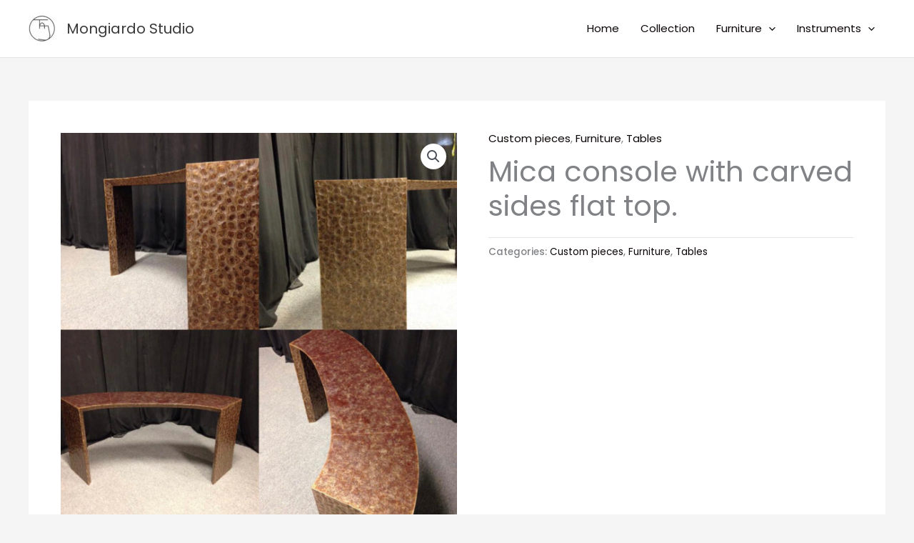

--- FILE ---
content_type: text/css
request_url: https://monjardo.com/wp-content/uploads/elementor/css/post-14291.css?ver=1769459760
body_size: 262
content:
.elementor-14291 .elementor-element.elementor-element-f9c15b5{border-style:solid;border-width:1px 0px 0px 0px;border-color:#EFEEF4;margin-top:0px;margin-bottom:0px;padding:104px 0px 80px 0px;}.elementor-14291 .elementor-element.elementor-element-f48de23 > .elementor-widget-wrap > .elementor-widget:not(.elementor-widget__width-auto):not(.elementor-widget__width-initial):not(:last-child):not(.elementor-absolute){margin-block-end:10px;}.elementor-14291 .elementor-element.elementor-element-3c58d09 > .elementor-widget-container{margin:0px 0px 0px 0px;}.elementor-14291 .elementor-element.elementor-element-3c58d09{text-align:center;}.elementor-14291 .elementor-element.elementor-element-2b33072{--grid-template-columns:repeat(0, auto);--icon-size:12px;--grid-column-gap:16px;--grid-row-gap:0px;}.elementor-14291 .elementor-element.elementor-element-2b33072 .elementor-widget-container{text-align:center;}.elementor-14291 .elementor-element.elementor-element-2b33072 .elementor-social-icon{background-color:#4e5768;--icon-padding:0.75em;}.elementor-14291 .elementor-element.elementor-element-2b33072 .elementor-social-icon i{color:#ffffff;}.elementor-14291 .elementor-element.elementor-element-2b33072 .elementor-social-icon svg{fill:#ffffff;}.elementor-14291 .elementor-element.elementor-element-2b33072 .elementor-social-icon:hover{background-color:#050504;}.elementor-14291 .elementor-element.elementor-element-2b33072 .elementor-social-icon:hover i{color:#ffffff;}.elementor-14291 .elementor-element.elementor-element-2b33072 .elementor-social-icon:hover svg{fill:#ffffff;}.elementor-14291 .elementor-element.elementor-element-14768e8 > .elementor-widget-container{padding:19px 0px 0px 0px;}.elementor-14291 .elementor-element.elementor-element-14768e8{text-align:center;font-family:"Roboto", Sans-serif;font-weight:600;color:#000000;}.elementor-14291 .elementor-element.elementor-element-89928d7:not(.elementor-motion-effects-element-type-background), .elementor-14291 .elementor-element.elementor-element-89928d7 > .elementor-motion-effects-container > .elementor-motion-effects-layer{background-color:#F9F9F9;}.elementor-14291 .elementor-element.elementor-element-89928d7{transition:background 0.3s, border 0.3s, border-radius 0.3s, box-shadow 0.3s;padding:30px 0px 30px 0px;}.elementor-14291 .elementor-element.elementor-element-89928d7 > .elementor-background-overlay{transition:background 0.3s, border-radius 0.3s, opacity 0.3s;}.elementor-14291 .elementor-element.elementor-element-039013b .hfe-copyright-wrapper{text-align:left;}.elementor-14291 .elementor-element.elementor-element-039013b .hfe-copyright-wrapper, .elementor-14291 .elementor-element.elementor-element-039013b .hfe-copyright-wrapper a{font-size:13px;}.elementor-14291 .elementor-element.elementor-element-0ecb691 .hfe-copyright-wrapper{text-align:right;}.elementor-14291 .elementor-element.elementor-element-0ecb691 .hfe-copyright-wrapper, .elementor-14291 .elementor-element.elementor-element-0ecb691 .hfe-copyright-wrapper a{font-size:13px;}@media(max-width:1024px) and (min-width:768px){.elementor-14291 .elementor-element.elementor-element-f48de23{width:50%;}}@media(max-width:1024px){.elementor-14291 .elementor-element.elementor-element-f9c15b5{padding:80px 40px 80px 40px;}.elementor-14291 .elementor-element.elementor-element-3c58d09{text-align:start;}.elementor-14291 .elementor-element.elementor-element-2b33072 .elementor-widget-container{text-align:left;}.elementor-14291 .elementor-element.elementor-element-2b33072 > .elementor-widget-container{margin:10px 0px 0px 0px;}.elementor-14291 .elementor-element.elementor-element-89928d7{padding:40px 40px 40px 40px;}}@media(max-width:767px){.elementor-14291 .elementor-element.elementor-element-f9c15b5{margin-top:0px;margin-bottom:0px;padding:64px 24px 64px 24px;}.elementor-14291 .elementor-element.elementor-element-f48de23 > .elementor-element-populated{margin:0px 0px 56px 0px;--e-column-margin-right:0px;--e-column-margin-left:0px;}.elementor-14291 .elementor-element.elementor-element-3c58d09{text-align:center;}.elementor-14291 .elementor-element.elementor-element-2b33072 .elementor-widget-container{text-align:center;}.elementor-14291 .elementor-element.elementor-element-039013b .hfe-copyright-wrapper{text-align:center;}.elementor-14291 .elementor-element.elementor-element-0ecb691 .hfe-copyright-wrapper{text-align:center;}}